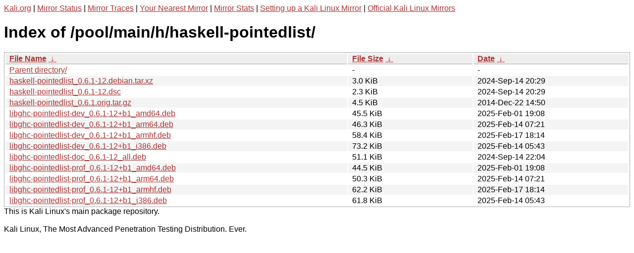

--- FILE ---
content_type: text/html
request_url: http://http.kali.org/pool/main/h/haskell-pointedlist/?C=D;O=A
body_size: 1299
content:
<a href="https://www.kali.org">Kali.org</a> |
<a href="https://status.kali.org/">Mirror Status</a> |
<a href="https://mirror-traces.kali.org/">Mirror Traces</a> | 
<a href="/README?mirrorlist">Your Nearest Mirror</a> |
<a href="/README?mirrorstats">Mirror Stats</a> |
<a href="https://www.kali.org/docs/community/setting-up-a-kali-linux-mirror/">Setting up a Kali Linux Mirror</a> |
<a href="https://www.kali.org/docs/community/kali-linux-mirrors/">Official Kali Linux Mirrors</a>
<!DOCTYPE html><html><head><meta http-equiv="content-type" content="text/html; charset=utf-8"><meta name="viewport" content="width=device-width"><style type="text/css">body,html {background:#fff;font-family:"Bitstream Vera Sans","Lucida Grande","Lucida Sans Unicode",Lucidux,Verdana,Lucida,sans-serif;}tr:nth-child(even) {background:#f4f4f4;}th,td {padding:0.1em 0.5em;}th {text-align:left;font-weight:bold;background:#eee;border-bottom:1px solid #aaa;}#list {border:1px solid #aaa;width:100%;}a {color:#a33;}a:hover {color:#e33;}</style>

<title>Index of /pool/main/h/haskell-pointedlist/</title>
</head><body><h1>Index of /pool/main/h/haskell-pointedlist/</h1>
<table id="list"><thead><tr><th style="width:55%"><a href="?C=N&amp;O=A">File Name</a>&nbsp;<a href="?C=N&amp;O=D">&nbsp;&darr;&nbsp;</a></th><th style="width:20%"><a href="?C=S&amp;O=A">File Size</a>&nbsp;<a href="?C=S&amp;O=D">&nbsp;&darr;&nbsp;</a></th><th style="width:25%"><a href="?C=M&amp;O=A">Date</a>&nbsp;<a href="?C=M&amp;O=D">&nbsp;&darr;&nbsp;</a></th></tr></thead>
<tbody><tr><td class="link"><a href="../">Parent directory/</a></td><td class="size">-</td><td class="date">-</td></tr>
<tr><td class="link"><a href="haskell-pointedlist_0.6.1-12.debian.tar.xz" title="haskell-pointedlist_0.6.1-12.debian.tar.xz">haskell-pointedlist_0.6.1-12.debian.tar.xz</a></td><td class="size">3.0 KiB</td><td class="date">2024-Sep-14 20:29</td></tr>
<tr><td class="link"><a href="haskell-pointedlist_0.6.1-12.dsc" title="haskell-pointedlist_0.6.1-12.dsc">haskell-pointedlist_0.6.1-12.dsc</a></td><td class="size">2.3 KiB</td><td class="date">2024-Sep-14 20:29</td></tr>
<tr><td class="link"><a href="haskell-pointedlist_0.6.1.orig.tar.gz" title="haskell-pointedlist_0.6.1.orig.tar.gz">haskell-pointedlist_0.6.1.orig.tar.gz</a></td><td class="size">4.5 KiB</td><td class="date">2014-Dec-22 14:50</td></tr>
<tr><td class="link"><a href="libghc-pointedlist-dev_0.6.1-12%2Bb1_amd64.deb" title="libghc-pointedlist-dev_0.6.1-12+b1_amd64.deb">libghc-pointedlist-dev_0.6.1-12+b1_amd64.deb</a></td><td class="size">45.5 KiB</td><td class="date">2025-Feb-01 19:08</td></tr>
<tr><td class="link"><a href="libghc-pointedlist-dev_0.6.1-12%2Bb1_arm64.deb" title="libghc-pointedlist-dev_0.6.1-12+b1_arm64.deb">libghc-pointedlist-dev_0.6.1-12+b1_arm64.deb</a></td><td class="size">46.3 KiB</td><td class="date">2025-Feb-14 07:21</td></tr>
<tr><td class="link"><a href="libghc-pointedlist-dev_0.6.1-12%2Bb1_armhf.deb" title="libghc-pointedlist-dev_0.6.1-12+b1_armhf.deb">libghc-pointedlist-dev_0.6.1-12+b1_armhf.deb</a></td><td class="size">58.4 KiB</td><td class="date">2025-Feb-17 18:14</td></tr>
<tr><td class="link"><a href="libghc-pointedlist-dev_0.6.1-12%2Bb1_i386.deb" title="libghc-pointedlist-dev_0.6.1-12+b1_i386.deb">libghc-pointedlist-dev_0.6.1-12+b1_i386.deb</a></td><td class="size">73.2 KiB</td><td class="date">2025-Feb-14 05:43</td></tr>
<tr><td class="link"><a href="libghc-pointedlist-doc_0.6.1-12_all.deb" title="libghc-pointedlist-doc_0.6.1-12_all.deb">libghc-pointedlist-doc_0.6.1-12_all.deb</a></td><td class="size">51.1 KiB</td><td class="date">2024-Sep-14 22:04</td></tr>
<tr><td class="link"><a href="libghc-pointedlist-prof_0.6.1-12%2Bb1_amd64.deb" title="libghc-pointedlist-prof_0.6.1-12+b1_amd64.deb">libghc-pointedlist-prof_0.6.1-12+b1_amd64.deb</a></td><td class="size">44.5 KiB</td><td class="date">2025-Feb-01 19:08</td></tr>
<tr><td class="link"><a href="libghc-pointedlist-prof_0.6.1-12%2Bb1_arm64.deb" title="libghc-pointedlist-prof_0.6.1-12+b1_arm64.deb">libghc-pointedlist-prof_0.6.1-12+b1_arm64.deb</a></td><td class="size">50.3 KiB</td><td class="date">2025-Feb-14 07:21</td></tr>
<tr><td class="link"><a href="libghc-pointedlist-prof_0.6.1-12%2Bb1_armhf.deb" title="libghc-pointedlist-prof_0.6.1-12+b1_armhf.deb">libghc-pointedlist-prof_0.6.1-12+b1_armhf.deb</a></td><td class="size">62.2 KiB</td><td class="date">2025-Feb-17 18:14</td></tr>
<tr><td class="link"><a href="libghc-pointedlist-prof_0.6.1-12%2Bb1_i386.deb" title="libghc-pointedlist-prof_0.6.1-12+b1_i386.deb">libghc-pointedlist-prof_0.6.1-12+b1_i386.deb</a></td><td class="size">61.8 KiB</td><td class="date">2025-Feb-14 05:43</td></tr>
</tbody></table></body></html>This is Kali Linux's main package repository.<br />
<br />
Kali Linux, The Most Advanced Penetration Testing Distribution. Ever.
